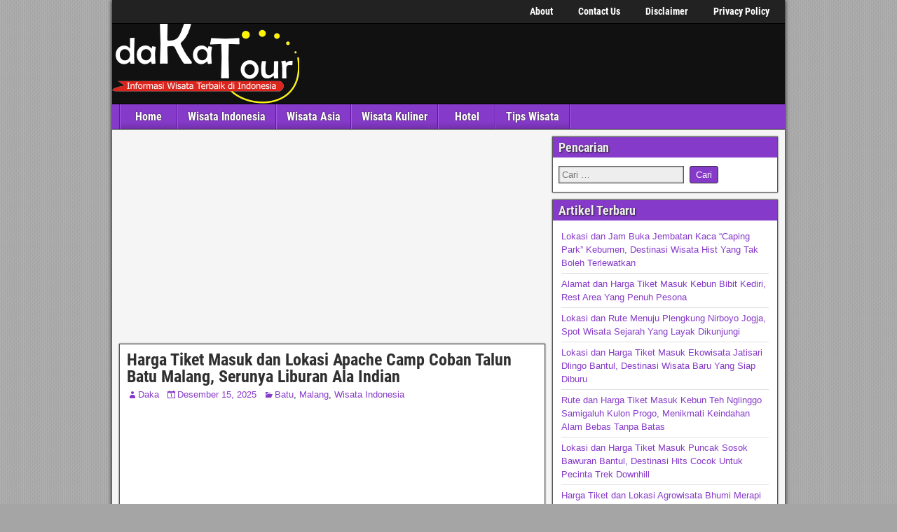

--- FILE ---
content_type: text/html; charset=utf-8
request_url: https://www.google.com/recaptcha/api2/aframe
body_size: 269
content:
<!DOCTYPE HTML><html><head><meta http-equiv="content-type" content="text/html; charset=UTF-8"></head><body><script nonce="DUxm-xz21Kq1W71Je5eTUQ">/** Anti-fraud and anti-abuse applications only. See google.com/recaptcha */ try{var clients={'sodar':'https://pagead2.googlesyndication.com/pagead/sodar?'};window.addEventListener("message",function(a){try{if(a.source===window.parent){var b=JSON.parse(a.data);var c=clients[b['id']];if(c){var d=document.createElement('img');d.src=c+b['params']+'&rc='+(localStorage.getItem("rc::a")?sessionStorage.getItem("rc::b"):"");window.document.body.appendChild(d);sessionStorage.setItem("rc::e",parseInt(sessionStorage.getItem("rc::e")||0)+1);localStorage.setItem("rc::h",'1768509939097');}}}catch(b){}});window.parent.postMessage("_grecaptcha_ready", "*");}catch(b){}</script></body></html>